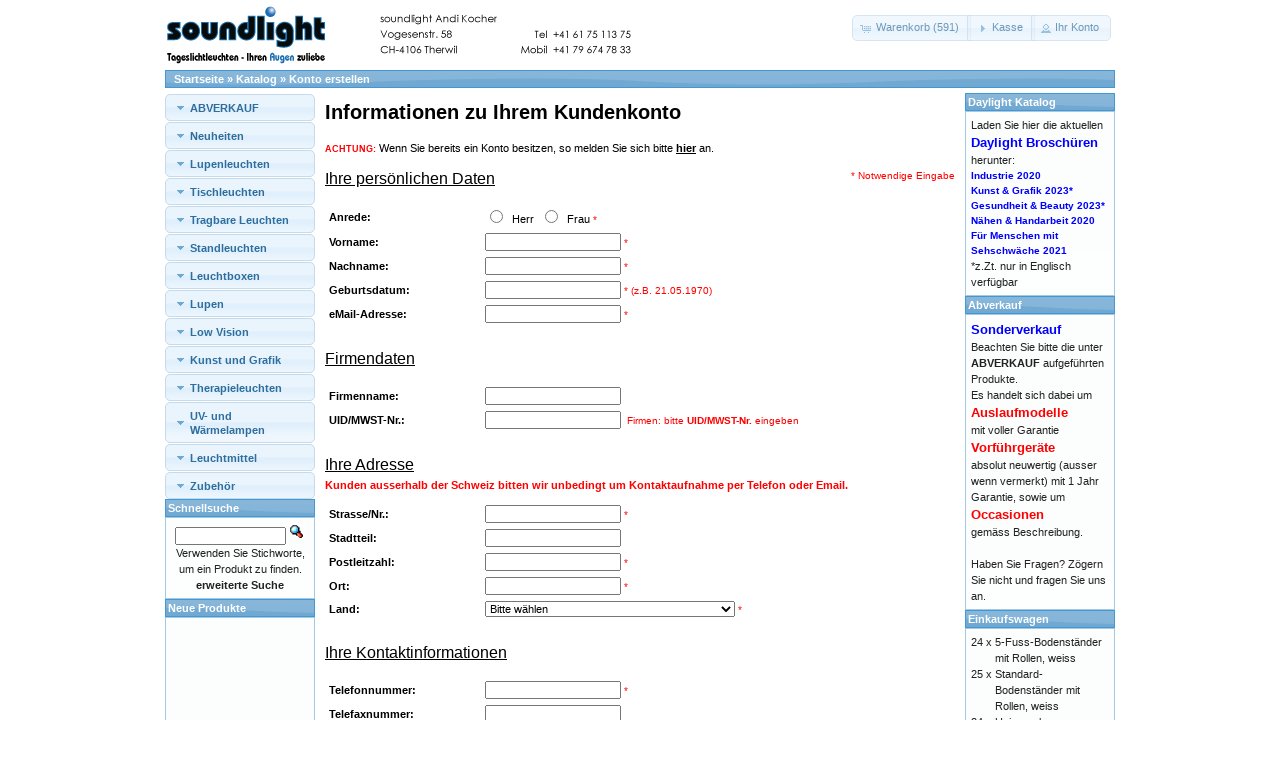

--- FILE ---
content_type: text/html
request_url: https://www.daylight-online.ch/catalog/create_account.php?osCsid=o52mvdt6c308kbt8a9kglk1fb0
body_size: 10149
content:
<!DOCTYPE html PUBLIC "-//W3C//DTD XHTML 1.0 Transitional//EN" "http://www.w3.org/TR/xhtml1/DTD/xhtml1-transitional.dtd">
<html xmlns="http://www.w3.org/1999/xhtml" dir="ltr" lang="de">
<head>
<meta http-equiv="Content-Type" content="text/html; charset=utf-8" />
<!-- BOF EasyMetaTags_1.8  Replace Line 28 with Line 29 
<title></title> -->
<title>Informationen zu Ihrem Kundenkonto</title>
<meta name="description" content="Informationen zu Ihrem Kundenkonto : Webshop Schweiz für Produkte der Daylight Company Ltd." />
<meta name="keywords" content="Informationen zu Ihrem Kundenkonto" />
<!-- EOF EasyMetaTags_1.8 -->
<base href="https://www.daylight-online.ch/catalog/" />
<link rel="stylesheet" type="text/css" href="ext/jquery/ui/redmond/jquery-ui-1.8.22.css" />
<script type="text/javascript" src="ext/jquery/jquery-1.8.0.min.js"></script>
<script type="text/javascript" src="ext/jquery/ui/jquery-ui-1.8.22.min.js"></script>
<script type="text/javascript">
// fix jQuery 1.8.0 and jQuery UI 1.8.22 bug with dialog buttons; http://bugs.jqueryui.com/ticket/8484
if ( $.attrFn ) { $.attrFn.text = true; }
</script>

<script type="text/javascript" src="ext/jquery/ui/i18n/jquery.ui.datepicker-de.js"></script>
<script type="text/javascript">
$.datepicker.setDefaults($.datepicker.regional['de']);
</script>

<script type="text/javascript" src="ext/jquery/bxGallery/jquery.bxGallery.1.1.min.js"></script>
<link rel="stylesheet" type="text/css" href="ext/jquery/fancybox/jquery.fancybox-1.3.4.css" />
<script type="text/javascript" src="ext/jquery/fancybox/jquery.fancybox-1.3.4.pack.js"></script>
<link rel="stylesheet" type="text/css" href="ext/960gs/960_24_col.css" />
<link rel="stylesheet" type="text/css" href="stylesheet.css" />
<link rel="apple-touch-icon-precomposed" href="http://www.daylight-online.ch/apple-touch-icon-for-iphone.png" /></head>
<!-- BOF Easy Mobile -->
<!-- EOF Easy Mobile -->

<body>

<div id="bodyWrapper" class="container_24">
<!-- BOF Easy Mobile -->

<div id="header" class="grid_24">
  <div id="storeLogo"><a href="https://www.daylight-online.ch/catalog/index.php?osCsid=o52mvdt6c308kbt8a9kglk1fb0"><img src="images/store_logo.png" alt="Webshop Schweiz für Produkte der Daylight Company Ltd." title="Webshop Schweiz für Produkte der Daylight Company Ltd." width="468" height="60" /></a></div>

  <div id="headerShortcuts">
<span class="tdbLink"><a id="tdb1" href="https://www.daylight-online.ch/catalog/shopping_cart.php?osCsid=o52mvdt6c308kbt8a9kglk1fb0">Warenkorb (591)</a></span><script type="text/javascript">$("#tdb1").button({icons:{primary:"ui-icon-cart"}}).addClass("ui-priority-secondary").parent().removeClass("tdbLink");</script><span class="tdbLink"><a id="tdb2" href="https://www.daylight-online.ch/catalog/checkout_shipping.php?osCsid=o52mvdt6c308kbt8a9kglk1fb0">Kasse</a></span><script type="text/javascript">$("#tdb2").button({icons:{primary:"ui-icon-triangle-1-e"}}).addClass("ui-priority-secondary").parent().removeClass("tdbLink");</script><span class="tdbLink"><a id="tdb3" href="https://www.daylight-online.ch/catalog/account.php?osCsid=o52mvdt6c308kbt8a9kglk1fb0">Ihr Konto</a></span><script type="text/javascript">$("#tdb3").button({icons:{primary:"ui-icon-person"}}).addClass("ui-priority-secondary").parent().removeClass("tdbLink");</script>  </div>

<script type="text/javascript">
  $("#headerShortcuts").buttonset();
</script>
</div>

<div class="grid_24 ui-widget infoBoxContainer">
  <div class="ui-widget-header infoBoxHeading">&nbsp;&nbsp;<a href="https://www.daylight-online.ch" class="headerNavigation">Startseite</a> &raquo; <a href="https://www.daylight-online.ch/catalog/index.php?osCsid=o52mvdt6c308kbt8a9kglk1fb0" class="headerNavigation">Katalog</a> &raquo; <a href="https://www.daylight-online.ch/catalog/create_account.php?osCsid=o52mvdt6c308kbt8a9kglk1fb0" class="headerNavigation">Konto erstellen</a></div>
</div>

<!-- EOF Easy Mobile -->
<div id="bodyContent" class="grid_16 push_4">
<script type="text/javascript"><!--
var form = "";
var submitted = false;
var error = false;
var error_message = "";

function check_input(field_name, field_size, message) {
  if (form.elements[field_name] && (form.elements[field_name].type != "hidden")) {
    var field_value = form.elements[field_name].value;

    if (field_value.length < field_size) {
      error_message = error_message + "* " + message + "\n";
      error = true;
    }
  }
}

function check_radio(field_name, message) {
  var isChecked = false;

  if (form.elements[field_name] && (form.elements[field_name].type != "hidden")) {
    var radio = form.elements[field_name];

    for (var i=0; i<radio.length; i++) {
      if (radio[i].checked == true) {
        isChecked = true;
        break;
      }
    }

    if (isChecked == false) {
      error_message = error_message + "* " + message + "\n";
      error = true;
    }
  }
}

function check_select(field_name, field_default, message) {
  if (form.elements[field_name] && (form.elements[field_name].type != "hidden")) {
    var field_value = form.elements[field_name].value;

    if (field_value == field_default) {
      error_message = error_message + "* " + message + "\n";
      error = true;
    }
  }
}

function check_password(field_name_1, field_name_2, field_size, message_1, message_2) {
  if (form.elements[field_name_1] && (form.elements[field_name_1].type != "hidden")) {
    var password = form.elements[field_name_1].value;
    var confirmation = form.elements[field_name_2].value;

    if (password.length < field_size) {
      error_message = error_message + "* " + message_1 + "\n";
      error = true;
    } else if (password != confirmation) {
      error_message = error_message + "* " + message_2 + "\n";
      error = true;
    }
  }
}

function check_form(form_name) {
  if (submitted == true) {
    alert("Diese Seite wurde bereits best&auml;tigt. Bet&auml;tigen Sie bitte OK und warten bis der Prozess durchgef&uuml;hrt wurde.");
    return false;
  }

  error = false;
  form = form_name;
  error_message = "Notwendige Angaben fehlen!\nBitte füllen SIe alle notwendigen Felder korrekt aus.\n\n";

  check_radio("gender", "Bitte das Geschlecht angeben.");

  check_input("firstname", 2, "Der Vorname sollte mindestens 2 Zeichen enthalten.");
  check_input("lastname", 2, "Der Nachname sollte mindestens 2 Zeichen enthalten.");

  check_input("dob", 10, "Bitte geben Sie Ihr Geburtsdatum in folgendem Format ein: TT.MM.JJJJ (z.B. 21.05.1970)");

  check_input("email_address", 6, "Die eMail Adresse sollte mindestens 6 Zeichen enthalten.");
  check_input("street_address", 5, "Die Strassenadresse sollte mindestens 5 Zeichen enthalten.");
  check_input("postcode", 4, "Die Postleitzahl sollte mindestens 4 Zeichen enthalten.");
  check_input("city", 3, "Die Stadt sollte mindestens 3 Zeichen enthalten.");


  check_select("country", "", "Bitte wählen Sie ein Land aus der Liste.");

  check_input("telephone", 10, "Die Telefonnummer sollte mindestens 10 Zeichen enthalten.");

  check_password("password", "confirmation", 5, "Das Passwort sollte mindestens 5 Zeichen enthalten.", "Die eingegebenen Passwörter müssen identisch sein.");
  check_password("password_new", "password_confirmation", 5, "Das neue Passwort sollte mindestens 5 Zeichen enthalten.", "Die Passwort-Bestätigung muss mit Ihrem neuen Passwort übereinstimmen.");
  
<!-- // BOF Customers extra fields -->
 <!-- // EOF Customers extra fields -->  

  if (error == true) {
    alert(error_message);
    return false;
  } else {
    submitted = true;
    return true;
  }
}
//--></script>

<h1>Informationen zu Ihrem Kundenkonto</h1>


<p><font color="#FF0000"><small><b>ACHTUNG:</b></font></small> Wenn Sie bereits ein Konto besitzen, so melden Sie sich bitte <a href="https://www.daylight-online.ch/catalog/login.php?osCsid=o52mvdt6c308kbt8a9kglk1fb0"><u><b>hier</b></u></a> an.</p>

<form name="create_account" action="https://www.daylight-online.ch/catalog/create_account.php?osCsid=o52mvdt6c308kbt8a9kglk1fb0" method="post" onsubmit="return check_form(create_account);"><input type="hidden" name="formid" value="35b2207ee66dfede7c41a8fcc7ffad28" /><input type="hidden" name="action" value="process" />
<div class="contentContainer">
  <div>
    <span class="inputRequirement" style="float: right;">* Notwendige Eingabe</span>
    <h2>Ihre pers&ouml;nlichen Daten</h2>
  </div>

  <div class="contentText">
    <table border="0" cellspacing="2" cellpadding="2" width="100%">


      <tr>
        <td class="fieldKey">Anrede:</td>
        <td class="fieldValue"><input type="radio" name="gender" value="m" />&nbsp;&nbsp;Herr&nbsp;&nbsp;<input type="radio" name="gender" value="f" />&nbsp;&nbsp;Frau&nbsp;<span class="inputRequirement">*</span></td>
      </tr>


      <tr>
        <td class="fieldKey">Vorname:</td>
        <td class="fieldValue"><input type="text" name="firstname" />&nbsp;<span class="inputRequirement">*</span></td>
      </tr>
      <tr> 
        <td class="fieldKey">Nachname:</td>
        <td class="fieldValue"><input type="text" name="lastname" />&nbsp;<span class="inputRequirement">*</span></td>
      </tr>


      <tr>
        <td class="fieldKey">Geburtsdatum:</td>
        <td class="fieldValue"><input type="text" name="dob" id="dob" />&nbsp;<span class="inputRequirement">* (z.B. 21.05.1970)</span><script type="text/javascript">$('#dob').datepicker({dateFormat: 'dd.mm.yy', changeMonth: true, changeYear: true, yearRange: '-100:+0'});</script></td>
      </tr>


      <tr>
        <td class="fieldKey">eMail-Adresse:</td>
        <td class="fieldValue"><input type="text" name="email_address" />&nbsp;<span class="inputRequirement">*</span></td>
      </tr>
    </table>
  </div>


  <h2>Firmendaten</h2>

  <div class="contentText">
    <table border="0" cellspacing="2" cellpadding="2" width="100%">
      <tr>
        <td class="fieldKey">Firmenname:</td>
        <td class="fieldValue"><input type="text" name="company" />&nbsp;</td>
      </tr>
	  <!--  BOF VAT Number mod  -->
	  <tr>
        <td class="fieldKey">UID/MWST-Nr.:</td>
        <td class="fieldValue"><input type="text" name="vat_number" />&nbsp;<span class="inputRequirement"> Firmen: bitte <strong>UID/MWST-Nr. </strong> eingeben </span></td>
      </tr>
	  <!-- EOF VAT Number mod -->
    </table>
  </div>

  <h2>Ihre Adresse</h2>
  <span style="color: red; font-weight: bold;">Kunden ausserhalb der Schweiz bitten wir unbedingt um Kontaktaufnahme per Telefon oder Email.</span>

  <div class="contentText">
    <table border="0" cellspacing="2" cellpadding="2" width="100%">
      <tr>
        <td class="fieldKey">Strasse/Nr.:</td>
        <td class="fieldValue"><input type="text" name="street_address" />&nbsp;<span class="inputRequirement">*</span></td>
      </tr>


      <tr>
        <td class="fieldKey">Stadtteil:</td>
        <td class="fieldValue"><input type="text" name="suburb" />&nbsp;</td>
      </tr>


      <tr>
        <td class="fieldKey">Postleitzahl:</td>
        <td class="fieldValue"><input type="text" name="postcode" />&nbsp;<span class="inputRequirement">*</span></td>
      </tr>
      <tr>
        <td class="fieldKey">Ort:</td>
        <td class="fieldValue"><input type="text" name="city" />&nbsp;<span class="inputRequirement">*</span></td>
      </tr>


      <tr>
        <td class="fieldKey">Land:</td>
        <td class="fieldValue"><select name="country"><option value="" selected="selected">Bitte w&auml;hlen</option><option value="1">Afghanistan</option><option value="2">Albania</option><option value="3">Algeria</option><option value="4">American Samoa</option><option value="5">Andorra</option><option value="6">Angola</option><option value="7">Anguilla</option><option value="8">Antarctica</option><option value="9">Antigua and Barbuda</option><option value="10">Argentina</option><option value="11">Armenia</option><option value="12">Aruba</option><option value="13">Australia</option><option value="14">Austria</option><option value="15">Azerbaijan</option><option value="16">Bahamas</option><option value="17">Bahrain</option><option value="18">Bangladesh</option><option value="19">Barbados</option><option value="20">Belarus</option><option value="21">Belgium</option><option value="22">Belize</option><option value="23">Benin</option><option value="24">Bermuda</option><option value="25">Bhutan</option><option value="26">Bolivia</option><option value="27">Bosnia and Herzegowina</option><option value="28">Botswana</option><option value="29">Bouvet Island</option><option value="30">Brazil</option><option value="31">British Indian Ocean Territory</option><option value="32">Brunei Darussalam</option><option value="33">Bulgaria</option><option value="34">Burkina Faso</option><option value="35">Burundi</option><option value="36">Cambodia</option><option value="37">Cameroon</option><option value="38">Canada</option><option value="39">Cape Verde</option><option value="40">Cayman Islands</option><option value="41">Central African Republic</option><option value="42">Chad</option><option value="43">Chile</option><option value="44">China</option><option value="45">Christmas Island</option><option value="46">Cocos (Keeling) Islands</option><option value="47">Colombia</option><option value="48">Comoros</option><option value="49">Congo</option><option value="50">Cook Islands</option><option value="51">Costa Rica</option><option value="52">Cote D&#039;Ivoire</option><option value="53">Croatia</option><option value="54">Cuba</option><option value="55">Cyprus</option><option value="56">Czech Republic</option><option value="57">Denmark</option><option value="58">Djibouti</option><option value="59">Dominica</option><option value="60">Dominican Republic</option><option value="61">East Timor</option><option value="62">Ecuador</option><option value="63">Egypt</option><option value="64">El Salvador</option><option value="65">Equatorial Guinea</option><option value="66">Eritrea</option><option value="67">Estonia</option><option value="68">Ethiopia</option><option value="69">Falkland Islands (Malvinas)</option><option value="70">Faroe Islands</option><option value="71">Fiji</option><option value="72">Finland</option><option value="73">France</option><option value="74">France, Metropolitan</option><option value="75">French Guiana</option><option value="76">French Polynesia</option><option value="77">French Southern Territories</option><option value="78">Gabon</option><option value="79">Gambia</option><option value="80">Georgia</option><option value="81">Germany</option><option value="82">Ghana</option><option value="83">Gibraltar</option><option value="84">Greece</option><option value="85">Greenland</option><option value="86">Grenada</option><option value="87">Guadeloupe</option><option value="88">Guam</option><option value="89">Guatemala</option><option value="90">Guinea</option><option value="91">Guinea-bissau</option><option value="92">Guyana</option><option value="93">Haiti</option><option value="94">Heard and Mc Donald Islands</option><option value="95">Honduras</option><option value="96">Hong Kong</option><option value="97">Hungary</option><option value="98">Iceland</option><option value="99">India</option><option value="100">Indonesia</option><option value="101">Iran (Islamic Republic of)</option><option value="102">Iraq</option><option value="103">Ireland</option><option value="104">Israel</option><option value="105">Italy</option><option value="106">Jamaica</option><option value="107">Japan</option><option value="108">Jordan</option><option value="109">Kazakhstan</option><option value="110">Kenya</option><option value="111">Kiribati</option><option value="112">Korea, Democratic People&#039;s Republic of</option><option value="113">Korea, Republic of</option><option value="114">Kuwait</option><option value="115">Kyrgyzstan</option><option value="116">Lao People&#039;s Democratic Republic</option><option value="117">Latvia</option><option value="118">Lebanon</option><option value="119">Lesotho</option><option value="120">Liberia</option><option value="121">Libyan Arab Jamahiriya</option><option value="122">Liechtenstein</option><option value="123">Lithuania</option><option value="124">Luxembourg</option><option value="125">Macau</option><option value="126">Macedonia, The Former Yugoslav Republic of</option><option value="127">Madagascar</option><option value="128">Malawi</option><option value="129">Malaysia</option><option value="130">Maldives</option><option value="131">Mali</option><option value="132">Malta</option><option value="133">Marshall Islands</option><option value="134">Martinique</option><option value="135">Mauritania</option><option value="136">Mauritius</option><option value="137">Mayotte</option><option value="138">Mexico</option><option value="139">Micronesia, Federated States of</option><option value="140">Moldova, Republic of</option><option value="141">Monaco</option><option value="142">Mongolia</option><option value="143">Montserrat</option><option value="144">Morocco</option><option value="145">Mozambique</option><option value="146">Myanmar</option><option value="147">Namibia</option><option value="148">Nauru</option><option value="149">Nepal</option><option value="150">Netherlands</option><option value="151">Netherlands Antilles</option><option value="152">New Caledonia</option><option value="153">New Zealand</option><option value="154">Nicaragua</option><option value="155">Niger</option><option value="156">Nigeria</option><option value="157">Niue</option><option value="158">Norfolk Island</option><option value="159">Northern Mariana Islands</option><option value="160">Norway</option><option value="161">Oman</option><option value="162">Pakistan</option><option value="163">Palau</option><option value="164">Panama</option><option value="165">Papua New Guinea</option><option value="166">Paraguay</option><option value="167">Peru</option><option value="168">Philippines</option><option value="169">Pitcairn</option><option value="170">Poland</option><option value="171">Portugal</option><option value="172">Puerto Rico</option><option value="173">Qatar</option><option value="174">Reunion</option><option value="175">Romania</option><option value="176">Russian Federation</option><option value="177">Rwanda</option><option value="178">Saint Kitts and Nevis</option><option value="179">Saint Lucia</option><option value="180">Saint Vincent and the Grenadines</option><option value="181">Samoa</option><option value="182">San Marino</option><option value="183">Sao Tome and Principe</option><option value="184">Saudi Arabia</option><option value="204">Schweiz</option><option value="185">Senegal</option><option value="186">Seychelles</option><option value="187">Sierra Leone</option><option value="188">Singapore</option><option value="189">Slovakia (Slovak Republic)</option><option value="190">Slovenia</option><option value="191">Solomon Islands</option><option value="192">Somalia</option><option value="193">South Africa</option><option value="194">South Georgia and the South Sandwich Islands</option><option value="195">Spain</option><option value="196">Sri Lanka</option><option value="197">St. Helena</option><option value="198">St. Pierre and Miquelon</option><option value="199">Sudan</option><option value="200">Suriname</option><option value="201">Svalbard and Jan Mayen Islands</option><option value="202">Swaziland</option><option value="203">Sweden</option><option value="205">Syrian Arab Republic</option><option value="206">Taiwan</option><option value="207">Tajikistan</option><option value="208">Tanzania, United Republic of</option><option value="209">Thailand</option><option value="210">Togo</option><option value="211">Tokelau</option><option value="212">Tonga</option><option value="213">Trinidad and Tobago</option><option value="214">Tunisia</option><option value="215">Turkey</option><option value="216">Turkmenistan</option><option value="217">Turks and Caicos Islands</option><option value="218">Tuvalu</option><option value="219">Uganda</option><option value="220">Ukraine</option><option value="221">United Arab Emirates</option><option value="222">United Kingdom</option><option value="223">United States</option><option value="224">United States Minor Outlying Islands</option><option value="225">Uruguay</option><option value="226">Uzbekistan</option><option value="227">Vanuatu</option><option value="228">Vatican City State (Holy See)</option><option value="229">Venezuela</option><option value="230">Viet Nam</option><option value="231">Virgin Islands (British)</option><option value="232">Virgin Islands (U.S.)</option><option value="233">Wallis and Futuna Islands</option><option value="234">Western Sahara</option><option value="235">Yemen</option><option value="236">Yugoslavia</option><option value="237">Zaire</option><option value="238">Zambia</option><option value="239">Zimbabwe</option></select>&nbsp;<span class="inputRequirement">*</span></td>
      </tr>
    </table>
  </div>

  <h2>Ihre Kontaktinformationen</h2>

  <div class="contentText">
    <table border="0" cellspacing="2" cellpadding="2" width="100%">
      <tr>
        <td class="fieldKey">Telefonnummer:</td>
        <td class="fieldValue"><input type="text" name="telephone" />&nbsp;<span class="inputRequirement">*</span></td>
      </tr>
      <tr>
        <td class="fieldKey">Telefaxnummer:</td>
        <td class="fieldValue"><input type="text" name="fax" />&nbsp;</td>
      </tr>
<!-- BOF Mobile Number extra field -->
	  <tr>
        <td class="fieldKey">Mobil-Nummer:</td>
        <td class="fieldValue"><input type="text" name="mobile" />&nbsp;</td>
      </tr>
<!-- EOF Mobile Number extra field -->	  
      <!--<tr>
        <td class="fieldKey"><?php// echo ENTRY_NEWSLETTER; ?></td>
        <td class="fieldValue"><?php// echo tep_draw_checkbox_field('newsletter', '1') . '&nbsp;' . (tep_not_null(ENTRY_NEWSLETTER_TEXT) ? '<span class="inputRequirement">' . ENTRY_NEWSLETTER_TEXT . '</span>': ''); ?></td>
      </tr>-->
    </table>
  </div>

            
  <h2>Ihr Passwort</h2>

  <div class="contentText">
    <table border="0" cellspacing="2" cellpadding="2" width="100%">
      <tr>
        <td class="fieldKey">Passwort:</td>
        <td class="fieldValue"><input type="password" name="password" maxlength="40" />&nbsp;<span class="inputRequirement">*</span></td>
      </tr>
      <tr>
        <td class="fieldKey">Best&auml;tigung:</td>
        <td class="fieldValue"><input type="password" name="confirmation" maxlength="40" />&nbsp;<span class="inputRequirement">*</span></td>
      </tr>
    </table>
  </div>
<!-- enTescht Anfang -->
  <div class="contentText">
    <table border="0" cellspacing="2" cellpadding="2" width="100%">
      <tr>
        <td class="fieldKey">Zur Verifizierung als Mensch beantworten Sie bitte die angezeigte Frage.<br>Was ergibt 40 - 3</td>
        <td class="fieldValue"><input type="text" name="enTescht" value=""> <span class="inputRequirement">*</span></td>
      </tr>
    </table>
  </div>
<!-- enTescht Ende -->
  <div class="buttonSet">
    <span class="buttonAction"><span class="tdbLink"><button id="tdb4" type="submit">Weiter</button></span><script type="text/javascript">$("#tdb4").button({icons:{primary:"ui-icon-person"}}).addClass("ui-priority-primary").parent().removeClass("tdbLink");</script></span>
  </div>
</div>

</form>


</div> <!-- bodyContent //-->


<div id="columnLeft" class="grid_4 pull_16">
  <div id="categoriesMenu">
    <h3 onclick="location.href='https://www.daylight-online.ch/catalog/index.php?cPath=55&amp;osCsid=o52mvdt6c308kbt8a9kglk1fb0';"><a href="#">ABVERKAUF</a></h3>
    <div>
    </div>
    <h3 onclick="location.href='https://www.daylight-online.ch/catalog/index.php?cPath=42&amp;osCsid=o52mvdt6c308kbt8a9kglk1fb0';"><a href="#">Neuheiten</a></h3>
    <div>
    </div>
    <h3 onclick="location.href='https://www.daylight-online.ch/catalog/index.php?cPath=23&amp;osCsid=o52mvdt6c308kbt8a9kglk1fb0';"><a href="#">Lupenleuchten</a></h3>
    <div>
    </div>
    <h3 onclick="location.href='https://www.daylight-online.ch/catalog/index.php?cPath=36&amp;osCsid=o52mvdt6c308kbt8a9kglk1fb0';"><a href="#">Tischleuchten</a></h3>
    <div>
    </div>
    <h3 onclick="location.href='https://www.daylight-online.ch/catalog/index.php?cPath=22&amp;osCsid=o52mvdt6c308kbt8a9kglk1fb0';"><a href="#">Tragbare Leuchten</a></h3>
    <div>
    </div>
    <h3 onclick="location.href='https://www.daylight-online.ch/catalog/index.php?cPath=50&amp;osCsid=o52mvdt6c308kbt8a9kglk1fb0';"><a href="#">Standleuchten</a></h3>
    <div>
    </div>
    <h3 onclick="location.href='https://www.daylight-online.ch/catalog/index.php?cPath=40&amp;osCsid=o52mvdt6c308kbt8a9kglk1fb0';"><a href="#">Leuchtboxen</a></h3>
    <div>
    </div>
    <h3 onclick="location.href='https://www.daylight-online.ch/catalog/index.php?cPath=39&amp;osCsid=o52mvdt6c308kbt8a9kglk1fb0';"><a href="#">Lupen</a></h3>
    <div>
    </div>
    <h3 onclick="location.href='https://www.daylight-online.ch/catalog/index.php?cPath=46&amp;osCsid=o52mvdt6c308kbt8a9kglk1fb0';"><a href="#">Low Vision</a></h3>
    <div>
    </div>
    <h3 onclick="location.href='https://www.daylight-online.ch/catalog/index.php?cPath=61&amp;osCsid=o52mvdt6c308kbt8a9kglk1fb0';"><a href="#">Kunst und Grafik</a></h3>
    <div>
    </div>
    <h3 onclick="location.href='https://www.daylight-online.ch/catalog/index.php?cPath=59&amp;osCsid=o52mvdt6c308kbt8a9kglk1fb0';"><a href="#">Therapieleuchten</a></h3>
    <div>
    </div>
    <h3 onclick="location.href='https://www.daylight-online.ch/catalog/index.php?cPath=44&amp;osCsid=o52mvdt6c308kbt8a9kglk1fb0';"><a href="#">UV- und Wärmelampen</a></h3>
    <div>
    </div>
    <h3 onclick="location.href='https://www.daylight-online.ch/catalog/index.php?cPath=34&amp;osCsid=o52mvdt6c308kbt8a9kglk1fb0';"><a href="#">Leuchtmittel</a></h3>
    <div>
    </div>
    <h3 onclick="location.href='https://www.daylight-online.ch/catalog/index.php?cPath=43&amp;osCsid=o52mvdt6c308kbt8a9kglk1fb0';"><a href="#">Zubehör</a></h3>
    <div>
    </div>
  </div>
  <script type="text/javascript">
    $(function() {
      $( "#categoriesMenu" ).accordion({
        autoHeight: false,
        collapsible: true,
        icons: {
          'header': 'ui-icon-triangle-1-s',
          'headerSelected': 'ui-icon-triangle-1-n'
        },
        active: false
      });
    });
  </script>


<div class="ui-widget infoBoxContainer">  <div class="ui-widget-header infoBoxHeading">Schnellsuche</div>  <div class="ui-widget-content infoBoxContents" style="text-align: center;">    <form name="quick_find" action="https://www.daylight-online.ch/catalog/advanced_search_result.php" method="get">    <input type="text" name="keywords" size="10" maxlength="30" style="width: 75%" />&nbsp;<input type="hidden" name="search_in_description" value="1" /><input type="hidden" name="osCsid" value="o52mvdt6c308kbt8a9kglk1fb0" /><input type="image" src="includes/languages/german/images/buttons/button_quick_find.gif" alt="Schnellsuche" title=" Schnellsuche " /><br />Verwenden Sie Stichworte, um ein Produkt zu finden.<br /><a href="https://www.daylight-online.ch/catalog/advanced_search.php?osCsid=o52mvdt6c308kbt8a9kglk1fb0"><strong>erweiterte Suche</strong></a>    </form>  </div></div>
<div class="ui-widget infoBoxContainer">  <div class="ui-widget-header infoBoxHeading"><a href="https://www.daylight-online.ch/catalog/products_new.php?osCsid=o52mvdt6c308kbt8a9kglk1fb0">Neue Produkte</a></div>  <div class="ui-widget-content infoBoxContents" style="text-align: center;"><MARQUEE behavior= "scroll" align= "center" direction= "up" height="260" scrollamount= "2" scrolldelay= "20" onmouseover='this.stop()' onmouseout='this.start()'><center><center><h3><a href="https://www.daylight-online.ch/catalog/product_info.php?products_id=206&amp;osCsid=o52mvdt6c308kbt8a9kglk1fb0">Aura LED-Ringleuchte</a></h3><a href="https://www.daylight-online.ch/catalog/product_info.php?products_id=206&amp;osCsid=o52mvdt6c308kbt8a9kglk1fb0"><img src="images/products/35450_sm.jpg" alt="Aura LED-Ringleuchte" title="Aura LED-Ringleuchte" width="120" height="90" /></a><h3>CHF 305.00</h3>Die Aura Ringleuchten sind das ideale Werkzeug f&u...<br /><a href="https://www.daylight-online.ch/catalog/product_info.php?products_id=206&amp;osCsid=o52mvdt6c308kbt8a9kglk1fb0"><img src="includes/languages/german/images/buttons/button_details.gif" alt="" width="80" height="20" /></a><BR />-----------------<center><h3><a href="https://www.daylight-online.ch/catalog/product_info.php?products_id=232&amp;osCsid=o52mvdt6c308kbt8a9kglk1fb0">Electra 3Farben LED-Tischleuchte</a></h3><a href="https://www.daylight-online.ch/catalog/product_info.php?products_id=232&amp;osCsid=o52mvdt6c308kbt8a9kglk1fb0"><img src="images/products/35221_sm.jpg" alt="Electra 3Farben LED-Tischleuchte" title="Electra 3Farben LED-Tischleuchte" width="120" height="90" /></a><h3>CHF 162.00</h3>Einstellen der Farbtemperatur und Helligkeit auf K...<br /><a href="https://www.daylight-online.ch/catalog/product_info.php?products_id=232&amp;osCsid=o52mvdt6c308kbt8a9kglk1fb0"><img src="includes/languages/german/images/buttons/button_details.gif" alt="" width="80" height="20" /></a><BR />-----------------<center><h3><a href="https://www.daylight-online.ch/catalog/product_info.php?products_id=208&amp;osCsid=o52mvdt6c308kbt8a9kglk1fb0">Gemini Zwillings LED-Standleuchte</a></h3><a href="https://www.daylight-online.ch/catalog/product_info.php?products_id=208&amp;osCsid=o52mvdt6c308kbt8a9kglk1fb0"><img src="images/products/35350_sm.jpg" alt="Gemini Zwillings LED-Standleuchte" title="Gemini Zwillings LED-Standleuchte" width="120" height="90" /></a><h3>CHF 286.00</h3>Die Gemini ist flexibel, stabil und tragbar. Sie w...<br /><a href="https://www.daylight-online.ch/catalog/product_info.php?products_id=208&amp;osCsid=o52mvdt6c308kbt8a9kglk1fb0"><img src="includes/languages/german/images/buttons/button_details.gif" alt="" width="80" height="20" /></a><BR />-----------------<center><h3><a href="https://www.daylight-online.ch/catalog/product_info.php?products_id=207&amp;osCsid=o52mvdt6c308kbt8a9kglk1fb0">Electra 3Farben LED-Standleuchte</a></h3><a href="https://www.daylight-online.ch/catalog/product_info.php?products_id=207&amp;osCsid=o52mvdt6c308kbt8a9kglk1fb0"><img src="images/products/35231_sm.jpg" alt="Electra 3Farben LED-Standleuchte" title="Electra 3Farben LED-Standleuchte" width="120" height="90" /></a><h3>CHF 175.00</h3>Einstellen der Farbtemperatur und Helligkeit auf K...<br /><a href="https://www.daylight-online.ch/catalog/product_info.php?products_id=207&amp;osCsid=o52mvdt6c308kbt8a9kglk1fb0"><img src="includes/languages/german/images/buttons/button_details.gif" alt="" width="80" height="20" /></a><BR />-----------------<center><h3><a href="https://www.daylight-online.ch/catalog/product_info.php?products_id=236&amp;osCsid=o52mvdt6c308kbt8a9kglk1fb0">Slimline S4 LED-Standleuchte eisgrau</a></h3><a href="https://www.daylight-online.ch/catalog/product_info.php?products_id=236&amp;osCsid=o52mvdt6c308kbt8a9kglk1fb0"><img src="images/products/35219-slimline-4-family_sm.jpg" alt="Slimline S4 LED-Standleuchte eisgrau" title="Slimline S4 LED-Standleuchte eisgrau" width="120" height="90" /></a><h3>CHF 234.00</h3>Die neue Generation 4 der beliebten Slimline Serie...<br /><a href="https://www.daylight-online.ch/catalog/product_info.php?products_id=236&amp;osCsid=o52mvdt6c308kbt8a9kglk1fb0"><img src="includes/languages/german/images/buttons/button_details.gif" alt="" width="80" height="20" /></a><BR />-----------------<center><h3><a href="https://www.daylight-online.ch/catalog/product_info.php?products_id=192&amp;osCsid=o52mvdt6c308kbt8a9kglk1fb0">Tischklemme fuer Slimline 3</a></h3><a href="https://www.daylight-online.ch/catalog/product_info.php?products_id=192&amp;osCsid=o52mvdt6c308kbt8a9kglk1fb0"><img src="images/products/sp35108a_sm.jpg" alt="Tischklemme fuer Slimline 3" title="Tischklemme fuer Slimline 3" width="120" height="90" /></a><h3>CHF 39.00</h3>Tischklemme f&uuml;r die Slimline 3 Tischleuchten...<br /><a href="https://www.daylight-online.ch/catalog/product_info.php?products_id=192&amp;osCsid=o52mvdt6c308kbt8a9kglk1fb0"><img src="includes/languages/german/images/buttons/button_details.gif" alt="" width="80" height="20" /></a><BR />-----------------<center><h3><a href="https://www.daylight-online.ch/catalog/product_info.php?products_id=191&amp;osCsid=o52mvdt6c308kbt8a9kglk1fb0">G-Tischklemme zu Tisch- und Lupenleuchten</a></h3><a href="https://www.daylight-online.ch/catalog/product_info.php?products_id=191&amp;osCsid=o52mvdt6c308kbt8a9kglk1fb0"><img src="images/products/sp25110j_sm.jpg" alt="G-Tischklemme zu Tisch- und Lupenleuchten" title="G-Tischklemme zu Tisch- und Lupenleuchten" width="120" height="90" /></a><h3>CHF 39.00</h3>Tischklemme der neuen Generation f&uuml;r Daylight...<br /><a href="https://www.daylight-online.ch/catalog/product_info.php?products_id=191&amp;osCsid=o52mvdt6c308kbt8a9kglk1fb0"><img src="includes/languages/german/images/buttons/button_details.gif" alt="" width="80" height="20" /></a><BR />-----------------<center><h3><a href="https://www.daylight-online.ch/catalog/product_info.php?products_id=227&amp;osCsid=o52mvdt6c308kbt8a9kglk1fb0">Magnificent Pro</a></h3><a href="https://www.daylight-online.ch/catalog/product_info.php?products_id=227&amp;osCsid=o52mvdt6c308kbt8a9kglk1fb0"><img src="images/products/25090_sm.jpg" alt="Magnificent Pro" title="Magnificent Pro" width="120" height="90" /></a><h3>CHF 140.00</h3>Dank der 3-in-1-Funktionalit&auml;t kann die Magni...<br /><a href="https://www.daylight-online.ch/catalog/product_info.php?products_id=227&amp;osCsid=o52mvdt6c308kbt8a9kglk1fb0"><img src="includes/languages/german/images/buttons/button_details.gif" alt="" width="80" height="20" /></a><BR />-----------------<center><h3><a href="https://www.daylight-online.ch/catalog/product_info.php?products_id=214&amp;osCsid=o52mvdt6c308kbt8a9kglk1fb0">G-Tischklemme grau</a></h3><a href="https://www.daylight-online.ch/catalog/product_info.php?products_id=214&amp;osCsid=o52mvdt6c308kbt8a9kglk1fb0"><img src="images/products/sp25100f_sm.jpg" alt="G-Tischklemme grau" title="G-Tischklemme grau" width="120" height="90" /></a><h3>CHF 39.00</h3>Tischklemme grau der neuen Generation f&uuml;r Day...<br /><a href="https://www.daylight-online.ch/catalog/product_info.php?products_id=214&amp;osCsid=o52mvdt6c308kbt8a9kglk1fb0"><img src="includes/languages/german/images/buttons/button_details.gif" alt="" width="80" height="20" /></a><BR />-----------------<center><h3><a href="https://www.daylight-online.ch/catalog/product_info.php?products_id=188&amp;osCsid=o52mvdt6c308kbt8a9kglk1fb0">iQ LED Lupenleuchte</a></h3><a href="https://www.daylight-online.ch/catalog/product_info.php?products_id=188&amp;osCsid=o52mvdt6c308kbt8a9kglk1fb0"><img src="images/products/25100-IQ_sm.jpg" alt="iQ LED Lupenleuchte" title="iQ LED Lupenleuchte" width="120" height="90" /></a><h3>CHF 435.00</h3>Die iQ Lupenleuchte verf&uuml;gt &uuml;ber eine le...<br /><a href="https://www.daylight-online.ch/catalog/product_info.php?products_id=188&amp;osCsid=o52mvdt6c308kbt8a9kglk1fb0"><img src="includes/languages/german/images/buttons/button_details.gif" alt="" width="80" height="20" /></a><BR />-----------------</span></MARQUEE></div></div>
<div class="ui-widget infoBoxContainer">  <div class="ui-widget-header infoBoxHeading"><a href="https://www.daylight-online.ch/catalog/reviews.php?osCsid=o52mvdt6c308kbt8a9kglk1fb0">Bewertungen</a></div>  <div class="ui-widget-content infoBoxContents"><div align="center"><a href="https://www.daylight-online.ch/catalog/product_reviews_info.php?products_id=200&amp;reviews_id=6&amp;osCsid=o52mvdt6c308kbt8a9kglk1fb0"><img src="images/products/45200_sm.jpg" alt="Tricolor LED Tischleuchte" title="Tricolor LED Tischleuchte" width="120" height="90" /></a></div><a href="https://www.daylight-online.ch/catalog/product_reviews_info.php?products_id=200&amp;reviews_id=6&amp;osCsid=o52mvdt6c308kbt8a9kglk1fb0">Wir sind von Herr Kocher kompetent beraten worden. Die Lampe ..</a><br /><div align="center"><img src="images/stars_5.gif" alt="5 of 5 Stars!" title="5 of 5 Stars!" width="59" height="11" /></div></div></div></div>


<div id="columnRight" class="grid_4">
  <div class="ui-widget infoBoxContainer">  <div class="ui-widget-header infoBoxHeading">Daylight Katalog</div>  <div class="ui-widget-content infoBoxContents">Laden Sie hier die aktuellen <br><font size="2" color="#0000FF"><strong>Daylight Broschüren </strong></font><br>herunter:<br>
  <a href="//www.daylight-online.ch/catalog/brochures/industrie_2020-10_de.pdf" title="Industrie 2020" target="_blank"><font size="1" color="#0000FF"><strong>Industrie 2020 </strong></font></a><br>
  <a href="//www.daylight-online.ch/catalog/brochures/art_graphics_2023-07_en.pdf" title="Kunst & Grafik 2023" target="_blank"><font size="1" color="#0000FF"><strong>Kunst & Grafik 2023* </strong></font></a><br>
  <a href="//www.daylight-online.ch/catalog/brochures/health_beauty_2023-02_en.pdf" title="Gesundheit & Beauty 2023" target="_blank"><font size="1" color="#0000FF"><strong>Gesundheit & Beauty 2023*</strong></font></a><br>
  <a href="//www.daylight-online.ch/catalog/brochures/naehen_handarbeit_2020-11_de.pdf" title="Nähen und Handarbeit 2020" target="_blank"><font size="1" color="#0000FF"><strong>Nähen & Handarbeit 2020</strong></font></a><br>
  <a href="//www.daylight-online.ch/catalog/brochures/low_vision_2021-07_de.pdf" title="Für Menschen mit Sehschwäche" target="_blank"><font size="1" color="#0000FF"><strong>Für Menschen mit Sehschwäche 2021</strong></font></a><br>
  *z.Zt. nur in Englisch verfügbar  </div></div>
<div class="ui-widget infoBoxContainer">  <div class="ui-widget-header infoBoxHeading">Abverkauf</div>  <div class="ui-widget-content infoBoxContents"><font size="2" color="#0000FF"><strong>Sonderverkauf</strong></font><br>Beachten Sie bitte die unter <a href="//www.daylight-online.ch/catalog/index.php?cPath=55" title="Abverkauf"><strong>ABVERKAUF</strong></a> aufgeführten Produkte.<br>Es handelt sich dabei um <br><font size="2" color="#FF0000"><strong>Auslaufmodelle</strong></font><br>mit voller Garantie<br><font size="2" color="#FF0000"><strong>Vorführgeräte</strong></font><br>absolut neuwertig (ausser wenn vermerkt) mit 1 Jahr Garantie, sowie um<br><font size="2" color="#FF0000"><strong>Occasionen</strong></font><br>gemäss Beschreibung.<br><br>Haben Sie Fragen? Zögern Sie nicht und fragen Sie uns an.</div></div>
<div class="ui-widget infoBoxContainer">  <div class="ui-widget-header infoBoxHeading"><a href="https://www.daylight-online.ch/catalog/shopping_cart.php?osCsid=o52mvdt6c308kbt8a9kglk1fb0">Einkaufswagen</a></div>  <table border="0" width="100%" cellspacing="0" cellpadding="0" class="ui-widget-content infoBoxContents"><tr><td align="right" valign="top">24&nbsp;x&nbsp;</td><td valign="top"><a href="https://www.daylight-online.ch/catalog/product_info.php?products_id=85&amp;osCsid=o52mvdt6c308kbt8a9kglk1fb0">5-Fuss-Bodenständer mit Rollen, weiss</a></td></tr><tr><td align="right" valign="top">25&nbsp;x&nbsp;</td><td valign="top"><a href="https://www.daylight-online.ch/catalog/product_info.php?products_id=139&amp;osCsid=o52mvdt6c308kbt8a9kglk1fb0">Standard-Bodenständer mit Rollen, weiss</a></td></tr><tr><td align="right" valign="top">24&nbsp;x&nbsp;</td><td valign="top"><a href="https://www.daylight-online.ch/catalog/product_info.php?products_id=91&amp;osCsid=o52mvdt6c308kbt8a9kglk1fb0">Universal-Klemmhalterung</a></td></tr><tr><td align="right" valign="top">18&nbsp;x&nbsp;</td><td valign="top"><a href="https://www.daylight-online.ch/catalog/product_info.php?products_id=206&amp;osCsid=o52mvdt6c308kbt8a9kglk1fb0">Aura LED-Ringleuchte</a></td></tr><tr><td align="right" valign="top">23&nbsp;x&nbsp;</td><td valign="top"><a href="https://www.daylight-online.ch/catalog/product_info.php?products_id=182&amp;osCsid=o52mvdt6c308kbt8a9kglk1fb0">Professioneller Tischfuss weiss</a></td></tr><tr><td align="right" valign="top">10&nbsp;x&nbsp;</td><td valign="top"><a href="https://www.daylight-online.ch/catalog/product_info.php?products_id=236&amp;osCsid=o52mvdt6c308kbt8a9kglk1fb0">Slimline S4 LED-Standleuchte eisgrau</a></td></tr><tr><td align="right" valign="top">10&nbsp;x&nbsp;</td><td valign="top"><a href="https://www.daylight-online.ch/catalog/product_info.php?products_id=214&amp;osCsid=o52mvdt6c308kbt8a9kglk1fb0">G-Tischklemme grau</a></td></tr><tr><td align="right" valign="top">13&nbsp;x&nbsp;</td><td valign="top"><a href="https://www.daylight-online.ch/catalog/product_info.php?products_id=51&amp;osCsid=o52mvdt6c308kbt8a9kglk1fb0">Tageslicht Leuchtstoffröhre 22W rund</a></td></tr><tr><td align="right" valign="top">10&nbsp;x&nbsp;</td><td valign="top"><a href="https://www.daylight-online.ch/catalog/product_info.php?products_id=192&amp;osCsid=o52mvdt6c308kbt8a9kglk1fb0">Tischklemme fuer Slimline 3</a></td></tr><tr><td align="right" valign="top">10&nbsp;x&nbsp;</td><td valign="top"><a href="https://www.daylight-online.ch/catalog/product_info.php?products_id=227&amp;osCsid=o52mvdt6c308kbt8a9kglk1fb0">Magnificent Pro</a></td></tr><tr><td align="right" valign="top">16&nbsp;x&nbsp;</td><td valign="top"><a href="https://www.daylight-online.ch/catalog/product_info.php?products_id=232&amp;osCsid=o52mvdt6c308kbt8a9kglk1fb0">Electra 3Farben LED-Tischleuchte</a></td></tr><tr><td align="right" valign="top">10&nbsp;x&nbsp;</td><td valign="top"><a href="https://www.daylight-online.ch/catalog/product_info.php?products_id=171&amp;osCsid=o52mvdt6c308kbt8a9kglk1fb0">LUMI LED Arbeitsplatz-Leuchte weiss</a></td></tr><tr><td align="right" valign="top">13&nbsp;x&nbsp;</td><td valign="top"><a href="https://www.daylight-online.ch/catalog/product_info.php?products_id=198&amp;osCsid=o52mvdt6c308kbt8a9kglk1fb0">Smart Clip-on LED-Lampe</a></td></tr><tr><td align="right" valign="top">7&nbsp;x&nbsp;</td><td valign="top"><a href="https://www.daylight-online.ch/catalog/product_info.php?products_id=106&amp;osCsid=o52mvdt6c308kbt8a9kglk1fb0">naturalight Röhre 12W rund</a></td></tr><tr><td align="right" valign="top">9&nbsp;x&nbsp;</td><td valign="top"><a href="https://www.daylight-online.ch/catalog/product_info.php?products_id=191&amp;osCsid=o52mvdt6c308kbt8a9kglk1fb0">G-Tischklemme zu Tisch- und Lupenleuchten</a></td></tr><tr><td align="right" valign="top">16&nbsp;x&nbsp;</td><td valign="top"><a href="https://www.daylight-online.ch/catalog/product_info.php?products_id=207&amp;osCsid=o52mvdt6c308kbt8a9kglk1fb0">Electra 3Farben LED-Standleuchte</a></td></tr><tr><td align="right" valign="top">14&nbsp;x&nbsp;</td><td valign="top"><a href="https://www.daylight-online.ch/catalog/product_info.php?products_id=233&amp;osCsid=o52mvdt6c308kbt8a9kglk1fb0">DuoPro Leuchte mit Klemme</a></td></tr><tr><td align="right" valign="top">6&nbsp;x&nbsp;</td><td valign="top"><a href="https://www.daylight-online.ch/catalog/product_info.php?products_id=57&amp;osCsid=o52mvdt6c308kbt8a9kglk1fb0">Tageslicht Leuchtstoffröhre 14W T5</a></td></tr><tr><td align="right" valign="top">11&nbsp;x&nbsp;</td><td valign="top"><a href="https://www.daylight-online.ch/catalog/product_info.php?products_id=238&amp;osCsid=o52mvdt6c308kbt8a9kglk1fb0">Slimline S3 LED-Tischleuchte</a></td></tr><tr><td align="right" valign="top">6&nbsp;x&nbsp;</td><td valign="top"><a href="https://www.daylight-online.ch/catalog/product_info.php?products_id=162&amp;osCsid=o52mvdt6c308kbt8a9kglk1fb0">MAG LED-Lupenleuchte S</a></td></tr><tr><td align="right" valign="top">8&nbsp;x&nbsp;</td><td valign="top"><a href="https://www.daylight-online.ch/catalog/product_info.php?products_id=226&amp;osCsid=o52mvdt6c308kbt8a9kglk1fb0">TriSun Therapie- und Tischleuchte</a></td></tr><tr><td align="right" valign="top">7&nbsp;x&nbsp;</td><td valign="top"><a href="https://www.daylight-online.ch/catalog/product_info.php?products_id=180&amp;osCsid=o52mvdt6c308kbt8a9kglk1fb0">Tageslicht LED-Energiesparbirne 18W</a></td></tr><tr><td align="right" valign="top">12&nbsp;x&nbsp;</td><td valign="top"><a href="https://www.daylight-online.ch/catalog/product_info.php?products_id=231&amp;osCsid=o52mvdt6c308kbt8a9kglk1fb0">Easel Go Staffelei Leuchte</a></td></tr><tr><td align="right" valign="top">13&nbsp;x&nbsp;</td><td valign="top"><a href="https://www.daylight-online.ch/catalog/product_info.php?products_id=55&amp;osCsid=o52mvdt6c308kbt8a9kglk1fb0">USB-Netzteil für Foldi™</a></td></tr><tr><td align="right" valign="top">8&nbsp;x&nbsp;</td><td valign="top"><a href="https://www.daylight-online.ch/catalog/product_info.php?products_id=99&amp;osCsid=o52mvdt6c308kbt8a9kglk1fb0">Leuchtstoffröhre 18 W PL</a></td></tr><tr><td align="right" valign="top">8&nbsp;x&nbsp;</td><td valign="top"><a href="https://www.daylight-online.ch/catalog/product_info.php?products_id=79&amp;osCsid=o52mvdt6c308kbt8a9kglk1fb0">Tageslicht Leuchtstoffröhre 8W</a></td></tr><tr><td align="right" valign="top">19&nbsp;x&nbsp;</td><td valign="top"><a href="https://www.daylight-online.ch/catalog/product_info.php?products_id=90&amp;osCsid=o52mvdt6c308kbt8a9kglk1fb0">Wand-Halterung</a></td></tr><tr><td align="right" valign="top">8&nbsp;x&nbsp;</td><td valign="top"><a href="https://www.daylight-online.ch/catalog/product_info.php?products_id=225&amp;osCsid=o52mvdt6c308kbt8a9kglk1fb0">TwoSun Therapie- und Arbeitsleuchte</a></td></tr><tr><td align="right" valign="top">7&nbsp;x&nbsp;</td><td valign="top"><a href="https://www.daylight-online.ch/catalog/product_info.php?products_id=241&amp;osCsid=o52mvdt6c308kbt8a9kglk1fb0">Slimline S4 LED-Tischleuchte rotgold</a></td></tr><tr><td align="right" valign="top">7&nbsp;x&nbsp;</td><td valign="top"><a href="https://www.daylight-online.ch/catalog/product_info.php?products_id=195&amp;osCsid=o52mvdt6c308kbt8a9kglk1fb0">LUMINOS LED Arbeitsleuchte</a></td></tr><tr><td align="right" valign="top"><span class="newItemInCart">13&nbsp;x&nbsp;</span></td><td valign="top"><a href="https://www.daylight-online.ch/catalog/product_info.php?products_id=48&amp;osCsid=o52mvdt6c308kbt8a9kglk1fb0"><span class="newItemInCart">Tragtasche zu Twist und Freedom</span></a></td></tr><tr><td align="right" valign="top">13&nbsp;x&nbsp;</td><td valign="top"><a href="https://www.daylight-online.ch/catalog/product_info.php?products_id=208&amp;osCsid=o52mvdt6c308kbt8a9kglk1fb0">Gemini Zwillings LED-Standleuchte</a></td></tr><tr><td align="right" valign="top">7&nbsp;x&nbsp;</td><td valign="top"><a href="https://www.daylight-online.ch/catalog/product_info.php?products_id=148&amp;osCsid=o52mvdt6c308kbt8a9kglk1fb0">Ersatzakku zu Freedom LED</a></td></tr><tr><td align="right" valign="top">8&nbsp;x&nbsp;</td><td valign="top"><a href="https://www.daylight-online.ch/catalog/product_info.php?products_id=244&amp;osCsid=o52mvdt6c308kbt8a9kglk1fb0">Halo Akku-Lupenleuchte Go 2</a></td></tr><tr><td align="right" valign="top">12&nbsp;x&nbsp;</td><td valign="top"><a href="https://www.daylight-online.ch/catalog/product_info.php?products_id=235&amp;osCsid=o52mvdt6c308kbt8a9kglk1fb0">Aura on Arm LED-Ringleuchte</a></td></tr><tr><td align="right" valign="top">11&nbsp;x&nbsp;</td><td valign="top"><a href="https://www.daylight-online.ch/catalog/product_info.php?products_id=181&amp;osCsid=o52mvdt6c308kbt8a9kglk1fb0">5-Fuss-Bodenständer mit Rollen, grau</a></td></tr><tr><td align="right" valign="top">7&nbsp;x&nbsp;</td><td valign="top"><a href="https://www.daylight-online.ch/catalog/product_info.php?products_id=194&amp;osCsid=o52mvdt6c308kbt8a9kglk1fb0">Techne Künstler und Zeichenleuchte</a></td></tr><tr><td align="right" valign="top">8&nbsp;x&nbsp;</td><td valign="top"><a href="https://www.daylight-online.ch/catalog/product_info.php?products_id=237&amp;osCsid=o52mvdt6c308kbt8a9kglk1fb0">Extra Linse 5D</a></td></tr><tr><td align="right" valign="top">5&nbsp;x&nbsp;</td><td valign="top"><a href="https://www.daylight-online.ch/catalog/product_info.php?products_id=188&amp;osCsid=o52mvdt6c308kbt8a9kglk1fb0">iQ LED Lupenleuchte</a></td></tr><tr><td align="right" valign="top">5&nbsp;x&nbsp;</td><td valign="top"><a href="https://www.daylight-online.ch/catalog/product_info.php?products_id=242&amp;osCsid=o52mvdt6c308kbt8a9kglk1fb0">LUMI LED Arbeitsplatz-Leuchte schwarz</a></td></tr><tr><td align="right" valign="top">4&nbsp;x&nbsp;</td><td valign="top"><a href="https://www.daylight-online.ch/catalog/product_info.php?products_id=73&amp;osCsid=o52mvdt6c308kbt8a9kglk1fb0">Umhängelupe gross</a></td></tr><tr><td align="right" valign="top">4&nbsp;x&nbsp;</td><td valign="top"><a href="https://www.daylight-online.ch/catalog/product_info.php?products_id=239&amp;osCsid=o52mvdt6c308kbt8a9kglk1fb0">Slimline S4 LED-Tischleuchte chrom</a></td></tr><tr><td align="right" valign="top">11&nbsp;x&nbsp;</td><td valign="top"><a href="https://www.daylight-online.ch/catalog/product_info.php?products_id=178&amp;osCsid=o52mvdt6c308kbt8a9kglk1fb0">Slimeline Flexi-Lupenarm</a></td></tr><tr><td align="right" valign="top">5&nbsp;x&nbsp;</td><td valign="top"><a href="https://www.daylight-online.ch/catalog/product_info.php?products_id=240&amp;osCsid=o52mvdt6c308kbt8a9kglk1fb0">Slimline S4 LED-Tischleuchte eisgrau</a></td></tr><tr><td align="right" valign="top">6&nbsp;x&nbsp;</td><td valign="top"><a href="https://www.daylight-online.ch/catalog/product_info.php?products_id=196&amp;osCsid=o52mvdt6c308kbt8a9kglk1fb0">Duo Lampe mit Tischfuss</a></td></tr><tr><td align="right" valign="top">9&nbsp;x&nbsp;</td><td valign="top"><a href="https://www.daylight-online.ch/catalog/product_info.php?products_id=82&amp;osCsid=o52mvdt6c308kbt8a9kglk1fb0">UV-Röhre 9W, 4-pin (für E33170/80)</a></td></tr><tr><td align="right" valign="top">5&nbsp;x&nbsp;</td><td valign="top"><a href="https://www.daylight-online.ch/catalog/product_info.php?products_id=245&amp;osCsid=o52mvdt6c308kbt8a9kglk1fb0">Wand-/Tischhalterung</a></td></tr><tr><td align="right" valign="top">4&nbsp;x&nbsp;</td><td valign="top"><a href="https://www.daylight-online.ch/catalog/product_info.php?products_id=87&amp;osCsid=o52mvdt6c308kbt8a9kglk1fb0">Tageslicht Energiesparbirne 11W</a></td></tr><tr><td align="right" valign="top">7&nbsp;x&nbsp;</td><td valign="top"><a href="https://www.daylight-online.ch/catalog/product_info.php?products_id=49&amp;osCsid=o52mvdt6c308kbt8a9kglk1fb0">Tageslicht Leuchtstoffröhre 13W PL</a></td></tr><tr><td align="right" valign="top">2&nbsp;x&nbsp;</td><td valign="top"><a href="https://www.daylight-online.ch/catalog/product_info.php?products_id=157&amp;osCsid=o52mvdt6c308kbt8a9kglk1fb0">Wafer 3 Lightbox (A2)</a></td></tr><tr><td align="right" valign="top">4&nbsp;x&nbsp;</td><td valign="top"><a href="https://www.daylight-online.ch/catalog/product_info.php?products_id=197&amp;osCsid=o52mvdt6c308kbt8a9kglk1fb0">Omega 5 LED-Lupenleuchte</a></td></tr><tr><td align="right" valign="top">5&nbsp;x&nbsp;</td><td valign="top"><a href="https://www.daylight-online.ch/catalog/product_info.php?products_id=92&amp;osCsid=o52mvdt6c308kbt8a9kglk1fb0">UV-Röhre 9W, 2-pin (für E33130)</a></td></tr><tr><td align="right" valign="top">5&nbsp;x&nbsp;</td><td valign="top"><a href="https://www.daylight-online.ch/catalog/product_info.php?products_id=42&amp;osCsid=o52mvdt6c308kbt8a9kglk1fb0">Tageslicht Leuchtstoffröhre 13W PL</a></td></tr><tr><td align="right" valign="top">5&nbsp;x&nbsp;</td><td valign="top"><a href="https://www.daylight-online.ch/catalog/product_info.php?products_id=163&amp;osCsid=o52mvdt6c308kbt8a9kglk1fb0">Omega 7 LED-Lupenleuchte</a></td></tr><tr><td align="right" valign="top">5&nbsp;x&nbsp;</td><td valign="top"><a href="https://www.daylight-online.ch/catalog/product_info.php?products_id=147&amp;osCsid=o52mvdt6c308kbt8a9kglk1fb0">Ersatzakku zu Freedom</a></td></tr><tr><td align="right" valign="top">4&nbsp;x&nbsp;</td><td valign="top"><a href="https://www.daylight-online.ch/catalog/product_info.php?products_id=141&amp;osCsid=o52mvdt6c308kbt8a9kglk1fb0">Wafer 1 Lightbox (A4)</a></td></tr><tr><td align="right" valign="top">2&nbsp;x&nbsp;</td><td valign="top"><a href="https://www.daylight-online.ch/catalog/product_info.php?products_id=131&amp;osCsid=o52mvdt6c308kbt8a9kglk1fb0">Lupe mit Mini-Klemme</a></td></tr><tr><td align="right" valign="top">4&nbsp;x&nbsp;</td><td valign="top"><a href="https://www.daylight-online.ch/catalog/product_info.php?products_id=142&amp;osCsid=o52mvdt6c308kbt8a9kglk1fb0">Wafer 2 Lightbox (A3)</a></td></tr><tr><td align="right" valign="top">4&nbsp;x&nbsp;</td><td valign="top"><a href="https://www.daylight-online.ch/catalog/product_info.php?products_id=200&amp;osCsid=o52mvdt6c308kbt8a9kglk1fb0">Tricolor LED Tischleuchte</a></td></tr><tr><td align="right" valign="top">8&nbsp;x&nbsp;</td><td valign="top"><a href="https://www.daylight-online.ch/catalog/product_info.php?products_id=201&amp;osCsid=o52mvdt6c308kbt8a9kglk1fb0">Smart Go aufladbare Leuchte</a></td></tr><tr><td align="right" valign="top">3&nbsp;x&nbsp;</td><td valign="top"><a href="https://www.daylight-online.ch/catalog/product_info.php?products_id=203&amp;osCsid=o52mvdt6c308kbt8a9kglk1fb0">Twist 2 Tragbare Leuchte</a></td></tr><tr><td align="right" valign="top">3&nbsp;x&nbsp;</td><td valign="top"><a href="https://www.daylight-online.ch/catalog/product_info.php?products_id=243&amp;osCsid=o52mvdt6c308kbt8a9kglk1fb0">Slimline S4 LED-Standleuchte chrom</a></td></tr><tr><td align="right" valign="top">3&nbsp;x&nbsp;</td><td valign="top"><a href="https://www.daylight-online.ch/catalog/product_info.php?products_id=98&amp;osCsid=o52mvdt6c308kbt8a9kglk1fb0">Leuchtstoffröhre 18 W PL (2700°K)</a></td></tr><tr><td align="right" valign="top">3&nbsp;x&nbsp;</td><td valign="top"><a href="https://www.daylight-online.ch/catalog/product_info.php?products_id=187&amp;osCsid=o52mvdt6c308kbt8a9kglk1fb0">MAG LED-Lupenleuchte XL</a></td></tr><tr><td align="right" valign="top">4&nbsp;x&nbsp;</td><td valign="top"><a href="https://www.daylight-online.ch/catalog/product_info.php?products_id=134&amp;osCsid=o52mvdt6c308kbt8a9kglk1fb0">Nähmaschinenleuchte</a></td></tr><tr><td align="right" valign="top">1&nbsp;x&nbsp;</td><td valign="top"><a href="https://www.daylight-online.ch/catalog/product_info.php?products_id=83&amp;osCsid=o52mvdt6c308kbt8a9kglk1fb0">LED-Lupe für Medikamentenflaschen</a></td></tr><tr><td align="right" valign="top">3&nbsp;x&nbsp;</td><td valign="top"><a href="https://www.daylight-online.ch/catalog/product_info.php?products_id=205&amp;osCsid=o52mvdt6c308kbt8a9kglk1fb0">Twist 2 Go aufladbare Leuchte</a></td></tr><tr><td align="right" valign="top">2&nbsp;x&nbsp;</td><td valign="top"><a href="https://www.daylight-online.ch/catalog/product_info.php?products_id=234&amp;osCsid=o52mvdt6c308kbt8a9kglk1fb0">DuoPro Leuchte mit Tischfuss</a></td></tr><tr><td align="right" valign="top">2&nbsp;x&nbsp;</td><td valign="top"><a href="https://www.daylight-online.ch/catalog/product_info.php?products_id=44&amp;osCsid=o52mvdt6c308kbt8a9kglk1fb0">Slimline Tischfuss</a></td></tr><tr><td align="right" valign="top">3&nbsp;x&nbsp;</td><td valign="top"><a href="https://www.daylight-online.ch/catalog/product_info.php?products_id=202&amp;osCsid=o52mvdt6c308kbt8a9kglk1fb0">Foldi Go aufladbare Leuchte</a></td></tr><tr><td colspan="2" style="padding-top: 5px; padding-bottom: 2px;"><img src="images/pixel_black.gif" alt="" width="100%" height="1" /></td></tr><tr><td colspan="2" align="right">CHF 69'486.00</td></tr></table></div>
<div class="ui-widget infoBoxContainer">  <div class="ui-widget-header infoBoxHeading">Wir akzeptieren PayPal</div>  <div class="ui-widget-content infoBoxContents"><div align="center">Bezahlen Sie mit<br /><img src="images/cards.gif" alt="Wir akzeptieren PayPal" name="cards" width="127" height="40" border="0" id="cards"><br />sicher und bequem</div></div></div>
<div class="ui-widget infoBoxContainer">  <div class="ui-widget-header infoBoxHeading">Informationen</div>  <div class="ui-widget-content infoBoxContents">    <a href="https://www.daylight-online.ch/catalog/shipping.php?osCsid=o52mvdt6c308kbt8a9kglk1fb0">Liefer- und<br />&nbsp;Versandkosten</a><br />    <a href="https://www.daylight-online.ch/catalog/impressum.php?osCsid=o52mvdt6c308kbt8a9kglk1fb0">Impressum</a><br />    <a href="https://www.daylight-online.ch/catalog/privacy.php?osCsid=o52mvdt6c308kbt8a9kglk1fb0">Privatsph&auml;re<br />&nbsp;und Datenschutz</a><br />    <a href="https://www.daylight-online.ch/catalog/conditions.php?osCsid=o52mvdt6c308kbt8a9kglk1fb0">Unsere AGB</a><br />    <a href="https://www.daylight-online.ch/catalog/contact_us.php?osCsid=o52mvdt6c308kbt8a9kglk1fb0">Kontakt</a>  </div></div></div>



<div class="grid_24 footer">
  <p align="center">Copyright &copy; 2026 <a href="https://www.daylight-online.ch/catalog/index.php?osCsid=o52mvdt6c308kbt8a9kglk1fb0">soundlight A. Kocher</a><br>Supported by <a href="http://www.soundlight-kocher.ch" target="_blank">soundlight A. Kocher, CH-4106 Therwil</a><br>Powered by <a href="http://www.oscommerce.com" target="_blank">osCommerce</a></p>
</div>


<script type="text/javascript">
$('.productListTable tr:nth-child(even)').addClass('alt');
</script>

</div> <!-- bodyWrapper //-->


</body>
</html>
